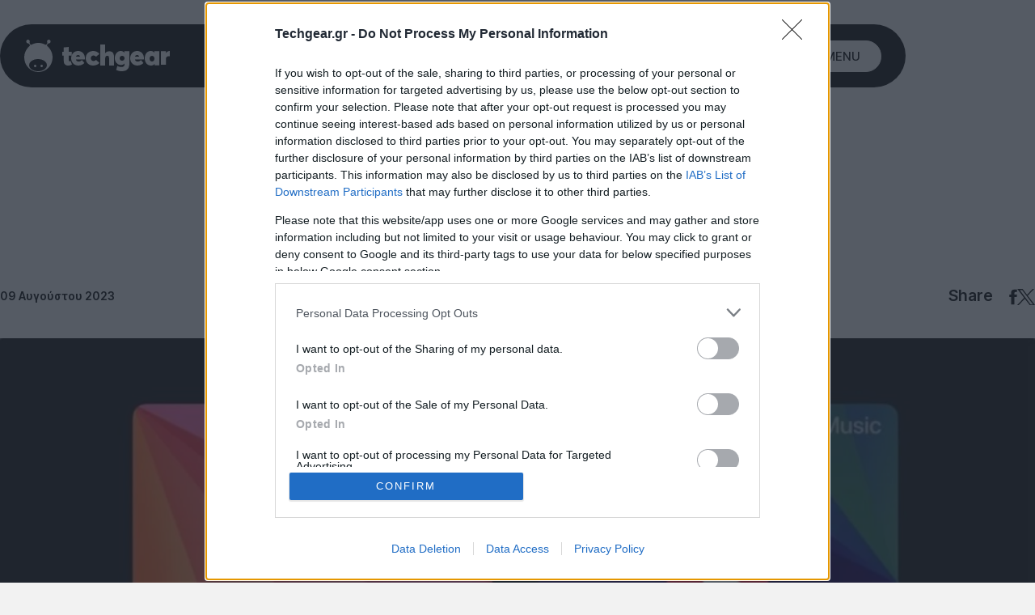

--- FILE ---
content_type: text/html; charset=utf-8
request_url: https://www.google.com/recaptcha/api2/aframe
body_size: 267
content:
<!DOCTYPE HTML><html><head><meta http-equiv="content-type" content="text/html; charset=UTF-8"></head><body><script nonce="GZSM9UrXShvgeQig0C_bBA">/** Anti-fraud and anti-abuse applications only. See google.com/recaptcha */ try{var clients={'sodar':'https://pagead2.googlesyndication.com/pagead/sodar?'};window.addEventListener("message",function(a){try{if(a.source===window.parent){var b=JSON.parse(a.data);var c=clients[b['id']];if(c){var d=document.createElement('img');d.src=c+b['params']+'&rc='+(localStorage.getItem("rc::a")?sessionStorage.getItem("rc::b"):"");window.document.body.appendChild(d);sessionStorage.setItem("rc::e",parseInt(sessionStorage.getItem("rc::e")||0)+1);localStorage.setItem("rc::h",'1765775327882');}}}catch(b){}});window.parent.postMessage("_grecaptcha_ready", "*");}catch(b){}</script></body></html>

--- FILE ---
content_type: application/x-javascript
request_url: https://techgear.cachefly.net/techgear/js/theme-toggle.js?id=a53c7b3e257089229dfa4722b782e01b
body_size: 699
content:
(()=>{function e(t){return e="function"==typeof Symbol&&"symbol"==typeof Symbol.iterator?function(e){return typeof e}:function(e){return e&&"function"==typeof Symbol&&e.constructor===Symbol&&e!==Symbol.prototype?"symbol":typeof e},e(t)}var t;void 0!==("undefined"==typeof Storage?"undefined":e(Storage))?(t=null!==localStorage.getItem("theme")?localStorage.getItem("theme"):window.matchMedia("(prefers-color-scheme: dark)").matches?"dark":"light",document.documentElement.setAttribute("data-theme",t),document.addEventListener("DOMContentLoaded",(function(){document.querySelector(".theme_switcher").addEventListener("click",(function(){t="dark"===t?"light":"dark",document.documentElement.setAttribute("data-theme",t),localStorage.setItem("theme",t)}))}))):document.addEventListener("DOMContentLoaded",(function(){document.querySelector(".theme_switcher").remove()}))})();